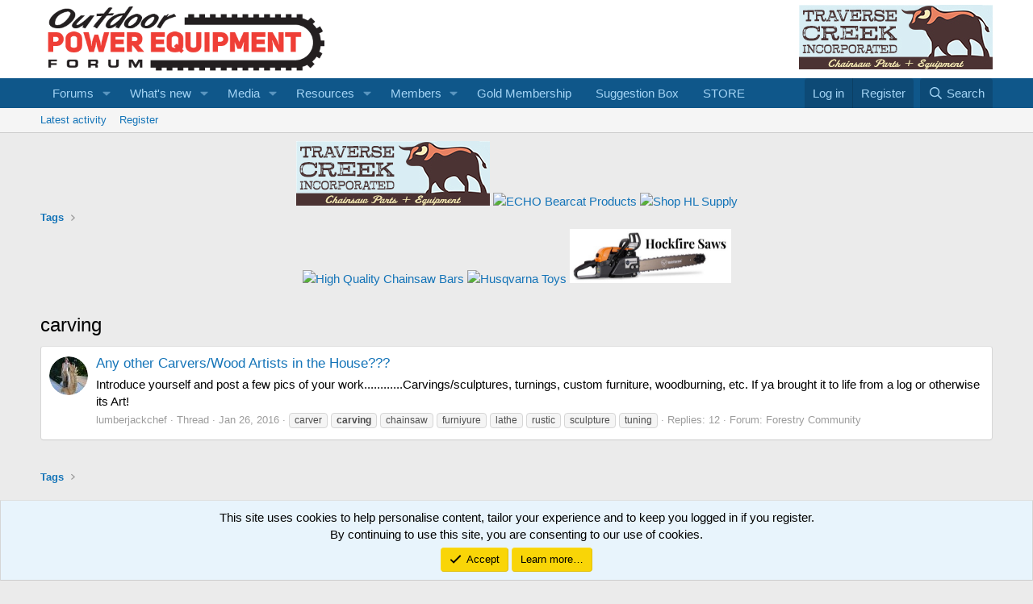

--- FILE ---
content_type: text/css; charset=utf-8
request_url: https://opeforum.com/css.php?css=public%3Aextra.less&s=1&l=1&d=1757012319&k=9f487be0385ffe07e455799abddad4e37c849ada
body_size: 121
content:
@charset "UTF-8";

/********* public:extra.less ********/
.pageNav-page>a{color:navy}.pageNav-page--current{background:#0f578a;color:#f1f7ff;border:1px solid #7ea9e0;cursor:pointer}.pageNav-page--current:hover,.pageNav-page--current:active{background:#ddd7ce}.pageNav-page--current+.pageNav-page{border-left:none}@media (max-width:480px){.message-signature{display:block !important}}